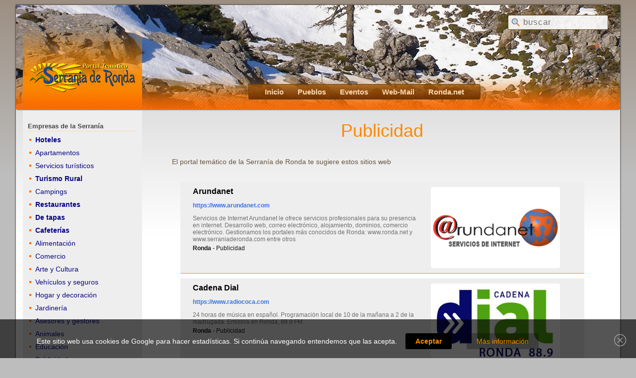

--- FILE ---
content_type: text/html; charset=UTF-8
request_url: https://www.serraniaderonda.com/portal/es/empresas.php?categoria=16
body_size: 4463
content:
<!DOCTYPE html>
<html lang="es">
<head>


<meta charset="utf-8">
<meta name="author" content="Servicios de Internet Arundanet S.L.">
<meta name="viewport" content="width=device-width, initial-scale=1, maximum-scale=2">


<link rel="apple-touch-icon" sizes="57x57" href="../apple-icon-57x57.png">
<link rel="apple-touch-icon" sizes="60x60" href="../apple-icon-60x60.png">
<link rel="apple-touch-icon" sizes="72x72" href="../apple-icon-72x72.png">
<link rel="apple-touch-icon" sizes="76x76" href="../apple-icon-76x76.png">
<link rel="apple-touch-icon" sizes="114x114" href="../apple-icon-114x114.png">
<link rel="apple-touch-icon" sizes="120x120" href="../apple-icon-120x120.png">
<link rel="apple-touch-icon" sizes="144x144" href="../apple-icon-144x144.png">
<link rel="apple-touch-icon" sizes="152x152" href="../apple-icon-152x152.png">
<link rel="apple-touch-icon" sizes="180x180" href=".../apple-icon-180x180.png">
<link rel="icon" type="image/png" sizes="192x192"  href="../android-icon-192x192.png">
<link rel="icon" type="image/png" sizes="32x32" href="../favicon-32x32.png">
<link rel="icon" type="image/png" sizes="96x96" href="../favicon-96x96.png">
<link rel="icon" type="image/png" sizes="16x16" href="../favicon-16x16.png">
<link rel="manifest" href="../manifest.json">
<meta name="msapplication-TileColor" content="#ffffff">
<meta name="msapplication-TileImage" content="../ms-icon-144x144.png">
<meta name="theme-color" content="#ffffff">



<link rel="alternate" type="application/rss+xml" title="Eventos Serranía Viva" href="https://feeds.feedburner.com/serrania-eventos">
<link rel="stylesheet" href="../estilos.css">



<!-- Global site tag (gtag.js) - Google Analytics -->
<script async src="https://www.googletagmanager.com/gtag/js?id=UA-3866433-1"></script>
<script>
  window.dataLayer = window.dataLayer || [];
  function gtag(){dataLayer.push(arguments);}
  gtag('js', new Date());

  gtag('config', 'UA-3866433-1');
</script>




<!--
           _____  _    _ _   _ _____          _   _ ______ _______ 
     /\   |  __ \| |  | | \ | |  __ \   /\   | \ | |  ____|__   __|
    /  \  | |__) | |  | |  \| | |  | | /  \  |  \| | |__     | |   
   / /\ \ |  _  /| |  | | . ` | |  | |/ /\ \ | . ` |  __|    | |   
  / ____ \| | \ \| |__| | |\  | |__| / ____ \| |\  | |____   | |   
 /_/    \_\_|  \_\\____/|_| \_|_____/_/    \_\_| \_|______|  |_|   

-->  


<meta name='title' content='Portal temático de la Serranía de Ronda - Publicidad'>
<meta name='description' content='Portal Temático de la Serranía de Ronda. Directorio de empresas de Publicidad'>
<title>Portal Temático de la Serranía de Ronda - Publicidad</title>


<link rel="stylesheet" href="../estilos.css">


<style>
	#ps img{
		display: block;
		position: relative;
		margin: 10px auto;
		max-width: 100%;
		height: auto;
	}
	#contenido p{
		margin: 30px 0;
	}
	.enlaces{
		display:block;
		margin: 10px 2% !important;
		padding: 5px 3%;
		background-color:#EEE;
		font-size: 12px;
		border-bottom:#FD8902 1px solid;
	}
	.enlaces:hover{
		background-color:#FFE9CF;
	}
	.enlaces img{
		display: block;
		position: relative;
		margin: 5px auto 10px auto;
		max-width: 100%;
		height: auto;
		border-radius: 4px;
	}
	.subtitulo{
		display:block;
		font-size: 16px;
		font-weight:bold;
		margin: 5px 0;
		color:#000;
	}
	.descripciones{
		display:block;
		color:#6E6E6E;
	}
	.url{
		display:block;
		font-weight:bold;
		color:#3774DF;
		margin: 12px 0;
	}
	.detalles{
		display:block;
		color:#111;
		margin: 4px 0 0 0;
	}
	#imgempresas{
		display: block;
		position: relative;
		margin: 40px auto;
		max-width: 90%;
		height: auto;
	}

	@media screen and (min-width: 800px) {
		.enlaces img{
			display: inline;
			float:right;
			margin:5px 3% 5px 30px;
			width: 260px;
		}

	}

</style>



</head>
<body>




<div id="todo">
	


	<script>

		var clic = 1;
		function mostrarMenu(){ 
		   if(clic==1){
		   document.getElementById("menu").style.display = "block";
		   clic = clic + 1;
		   } else{
		       document.getElementById("menu").style.display = "none";      
		    clic = 1;
		   }   
		}

	</script>

	<script>
		function cerrarcookies() {
			document.getElementById("cookieinfo").style.bottom="-250px";
			document.getElementById("cookieinfo").style.transition="bottom 2s";
			document.cookie="leydecookies=cerrado";
		}
	</script>

	<header id="encabezado">

		<a id="logo" href="index.php"><img src="../img/logo.png" alt="Portal Temático de la Serranía de Ronda" title=" "></a>

		<form action="eventos.php" method="get"><input type="text" name="buscar" id="buscarsuperior" maxlength="50" placeholder="buscar"></form>


	    <nav id="menuhorizontal">
			<span id="btnmenu" onclick="mostrarMenu()">☰&darr;</span>
			<a href="index.php">Inicio</a>
			<a href="pueblos.php">Pueblos</a>
			<a href="eventos.php">Eventos</a>
			<a target="_blank" href="https://webmail.ronda.net/">Web-Mail</a>
			<a target="_blank" href="https://www.ronda.net">Ronda.net</a>
	    </nav>


	   	<div id="social">
			<a id="twitter" target="_blank" href="https://twitter.com/arundanet"><img src="../img/twitter.png" alt="Sígenos en twitter"></a>
		</div>

		<script>
			var encabezado = document.getElementById('encabezado');
			encabezado.style.background = "url('../img/overlay.png') repeat-x bottom left, url('../img/encabezados/0" + String(Math.floor(Math.random() * 6) + 1) + ".jpg') no-repeat";
		</script>

	</header>

	

	<main>

		
	<nav id="menu">

	<!--
		<img src="../img/lazo.png" alt="Por el accidente de tráfico">
		<br>
		<br>
	-->

		<h2>Empresas de la Serranía</h2>


		<a href="empresas.php?categoria=1"><strong>Hoteles</strong></a>
		<a href="empresas.php?categoria=2">Apartamentos</a>
		<a href="empresas.php?categoria=3">Servicios turísticos</a>
		<a href="empresas.php?categoria=4"><strong>Turismo Rural</strong></a>
		<a href="empresas.php?categoria=24">Campings</a>
		<a href="empresas.php?categoria=5"><strong>Restaurantes</strong></a>
		<a href="empresas.php?categoria=25"><strong>De tapas</strong></a>
		<a href="empresas.php?categoria=26"><strong>Cafeterías</strong></a>
		<a href="empresas.php?categoria=6">Alimentación</a>
		<a href="empresas.php?categoria=7">Comercio</a>
		<a href="empresas.php?categoria=8">Arte y Cultura</a>
		<a href='empresas.php?categoria=10'>Vehículos y seguros</a><a href='empresas.php?categoria=11'>Hogar y decoración</a><a href='empresas.php?categoria=12'>Jardinería</a><a href='empresas.php?categoria=13'>Asesores y gestores</a><a href='empresas.php?categoria=14'>Animales</a><a href='empresas.php?categoria=15'>Educación</a><a href='empresas.php?categoria=16'>Publicidad</a><a href='empresas.php?categoria=17'>Salud y belleza</a><a href='empresas.php?categoria=18'>Deportes</a>		<a href="empresas.php?categoria=27">Moda y Complementos</a>
		<a href="empresas.php?categoria=9">Reparaciones</a>
		<a href="empresas.php?categoria=23">Construcción</a>

		<br>

		<h2>Serranía de Ronda</h2>
		<a href="empresas.php?categoria=22">Secciones y Pueblos</a>
		<a href="eventos.php">Eventos</a>
		<a target="_blank" href="http://www.aemet.es/es/eltiempo/prediccion/comunidades?w=12&amp;k=and">El Tiempo</a>
		<a href="empresas.php?categoria=20">Asociaciones</a>
		<a href="empresas.php?categoria=21">Hermandades</a>
		<a href="empresas.php?categoria=19">Enlaces</a>

	</nav>

		<div id="contenido">

		<div id='ps'></div><h1>Publicidad</h1><p>El portal temático de la Serranía de Ronda te sugiere estos sitios web</p><a class='enlaces' href='https://www.arundanet.com' target='_blank'> <img src='../logos/arundanet.jpg' alt='Logo de Arundanet - internet, informática, diseño web, desarrollo web, email, correo electrónico, comercio electrónico - Serranía de Ronda' title=''><span class='subtitulo'>Arundanet</span><span class='url'>https://www.arundanet.com</span><span class='descripciones'>Servicios de Internet Arundanet le ofrece servicios profesionales para su presencia en internet. Desarrollo web, correo electrónico, alojamiento, dominios, comercio electrónico. Gestionamos los portales más conocidos de Ronda: www.ronda.net y www.serraniaderonda.com entre otros</span><span class='detalles'><strong>Ronda</strong> - Publicidad</span><br style='clear:right;'></a>
<a class='enlaces' href='https://www.radiococa.com' target='_blank'> <img src='../logos/dial.jpg' alt='Logo de Cadena Dial - radios, comunicaciones, noticias, musicas, español, publicidad, medios, emisoras, radio, coca, cadena, ser - Serranía de Ronda' title=''><span class='subtitulo'>Cadena Dial</span><span class='url'>https://www.radiococa.com</span><span class='descripciones'>24 horas de música en español. Programación local de 10 de la mañana a 2 de la madrugada. Emisora en Ronda, 88.9 FM</span><span class='detalles'><strong>Ronda</strong> - Publicidad</span><br style='clear:right;'></a>
<a class='enlaces' href='https://www.delinfor.com/' target='_blank'> <img src='../logos/delinfor.jpg' alt='Logo de Delinfor 5+1 - delinfor, fotocopias, copisteria, impresión, imprenta, bordados, estampaciones, estampados, publicidad, regalos comerciales, pancartas, rótulos, letreros, serigrafía, rotulación, impresión digital, logotipos, sellos de caucho, delineación, delineantes - Serranía de Ronda' title=''><span class='subtitulo'>Delinfor 5+1</span><span class='url'>https://www.delinfor.com/</span><span class='descripciones'>Escaneado de documentos, fotografías, negativos y diapositivas, cartelería, revistas, talonarios, sobres , programas de feria, cartas de menú, sellos de caucho, impresos comerciales, pegatinas, identificadores especiales, postales personalizadas, alfombrillas de ratón, etc.



     </span><span class='detalles'><strong>Ronda</strong> - Publicidad</span><br style='clear:right;'></a>
<a class='enlaces' href='https://www.sierrasdemalaga.net' target='_blank'> <img src='../logos/sierras-de-malaga.jpg' alt='Logo de Portal temático Sierras de Málaga -  - Serranía de Ronda' title=''><span class='subtitulo'>Portal temático Sierras de Málaga</span><span class='url'>https://www.sierrasdemalaga.net</span><span class='descripciones'>Portal temático ofrecido por Arundatet.
Llame al 952161148 para reservar su espacio.</span><span class='detalles'><strong>Ronda</strong> - Publicidad</span><br style='clear:right;'></a>
<a class='enlaces' href='https://www.serraniaderonda.com/portal/es/presencia.php?id=publiflores' target='_blank'> <img src='../logos/deportesflores.jpg' alt='Logo de Pulblicidad, y deportes Flores - Publicidad Flores, Deportes Flores,  Camisetas, sudaderas, polos, Gorras, Llaveros, Mochilas, Encendedores, Bolígrafos, Pegatinas de PVC, Parasoles, Pins, pines, Agendas, Calendarios, Relojes, Todo tipo de bordados - Serranía de Ronda' title=''><span class='subtitulo'>Pulblicidad, y deportes Flores</span><span class='url'>Pack Presencia</span><span class='descripciones'>Todo tipo de material publicitario, regalos de empresa y bordados</span><span class='detalles'><strong>Ronda</strong> - Publicidad</span><br style='clear:right;'></a>
<a class='enlaces' href='https://www.radiococa.com' target='_blank'> <img src='../logos/radiococa.jpg' alt='Logo de Radio Coca - SER Ronda - radios comunicaciones noticias tarifas programación medios musica informacion, radio coca, cadena ser - Serranía de Ronda' title=''><span class='subtitulo'>Radio Coca - SER Ronda</span><span class='url'>https://www.radiococa.com</span><span class='descripciones'>Emisora de la Cadena SER en Ronda. 88.3 FM</span><span class='detalles'><strong>Ronda</strong> - Publicidad</span><br style='clear:right;'></a>
<a class='enlaces' href='https://www.ronda.net/usuar/munda/' target='_blank'> <img src='../logos/rotulos-munda.jpg' alt='Logo de Rotulos Munda - munda, arunda, rotulos munda, rotulación, serigrafia, coches, publicidad, rotulos, rotulos luminosos, neón, pancartas, imrpesión digital, rotulación de vehículos, vallas publicitarias, ronda, gestoria, munda - Serranía de Ronda' title=''><span class='subtitulo'>Rotulos Munda</span><span class='url'>https://www.ronda.net/usuar/munda/</span><span class='descripciones'>Ponemos a su servicio más de 15 años de experiencia en la fabricación de todo tipo de carteles y rótulos luminosos</span><span class='detalles'><strong>Ronda</strong> - Publicidad</span><br style='clear:right;'></a>
<p>Para encontrar más información, puedes usar nuestro buscador especializado</p><form action='empresas.php' method='get'><input type='text' name='buscar' id='buscar' maxlength='50'></form>		</div>
		<br style="clear:both;">
	</main>

	
	

	<footer>

		<a target="_blank" href="https://www.arundanet.com" id="logoinferior"><img src="../img/arundanet.png" alt="Servicios de Internet Arundanet"></a>





		<p class="adr">
			<strong>Desde 1999 ofrecido por <span class="fn n">Servicios de Internet Arundanet S.L.</span></strong>
			<br>
			<span class="street-address">Calle Juan José de Puya, 12</span> -
			<span class="postal-code">29400</span> 
			<span class="locality">RONDA</span> 
			(<span class="region">Málaga</span>)
			<br> 
			Tel: <span class="tel">952 16 11 48</span>
			<a class="email" href="mailto:arundanet@arundanet.com">arundanet@arundanet.com</a>
		</p>

		<abbr class="geo" title="36.743258; -5.162147"></abbr>

		<p>
		<a href="legal.php">Aviso Legal</a>
		<a href="legal.php#prd">Privacidad</a>
		<a target="_blank" href="https://www.microfuturo.com/es/contactar.php">Contactar</a>
		</p>

		<p>
			<a target="_blank" href="https://validator.w3.org/check?uri=referer"><img src="../img/icohtml.png" alt="XHTML" title="HTML5 Válido"></a>
			<a target="_blank" href="https://jigsaw.w3.org/css-validator/check/referer?profile=css3"><img src="../img/icocss.png" alt="CSS" title="CSS Válido"></a>
			<a target="_blank" href="https://www.w3.org/WAI/WCAG1A-Conformance"><img src="../img/icowai.png" alt="WAI A" title="Web Accesible"></a>
		</p>

	</footer>

	
<div id='cookieinfo'>Este sitio web usa cookies de Google para hacer estadísticas. Si continúa navegando entendemos que las acepta. <a class='boton' href='#' onclick='cerrarcookies();'>Aceptar</a> <a href='legal.php#cookies'>Más información</a> <a href='#' onclick='cerrarcookies();'><img src='../img/cerrar.png' alt='Cerrar'></a></div>
</div>

</body>
</html>


--- FILE ---
content_type: text/css
request_url: https://www.serraniaderonda.com/portal/estilos.css
body_size: 1814
content:
@charset "utf-8";
/* CSS Document */


* {padding: 0; margin: 0;}
a {outline: 0; text-decoration:none; color:#070584;}
a:hover{color:#FD8902;}
a img {border-width:0;}


body{
	font-family: Verdana, Arial, Helvetica, sans-serif;	
	font-size:14px;
	font-weight:normal;
	color:#472A0B;
	background: #BDBDBD linear-gradient(#9c8f82, #bdbdbd 350px);
}

#todo{
	position: relative;
	margin: 10px auto 30px auto;
	width: 95%;
	max-width: 1300px;
	box-shadow: #000 0 0 3px;
}

header{
	position: relative;
	min-height: 210px;
	box-shadow: 0 3px 2px -2px #666;
	background: url("img/overlay.png") repeat-x bottom left, url("img/encabezados/01.jpg") no-repeat center top;
}
#logo{
	display:block;
	width: 240px;
	margin: 0 14px;
	background: url("img/overlay.png") repeat-x bottom left, linear-gradient(transparent,#FB8A00F8 100px);
}
#logo img{
	width: 90%;
	padding: 70px 5% 30px 5%;
}

#buscarsuperior{
	position:absolute;
	right: 2%;
	top: 20px;
	border:#613800 1px solid;
	background: #fff url("img/lupa.png") no-repeat 7px;
	padding:4px 10px 4px 30px;
	width: 160px;
	opacity:0.9;
	font-size: 17px;
	color: #424038;
	letter-spacing: 1px;
	border-radius: 3px;
}

#social{
	position:absolute;
	right:2%;
	top:70px;
}
#social a img{
	margin: 0 5px;
	filter: invert(80%);
	width: 24px;
}
#social a:hover img{
	filter: invert(100%);
}

#btnmenu{
	cursor: pointer;
	user-select: none;
	font-size: 32px !important;
	padding: 0 6px !important;
}

#menuhorizontal{
	display: block;
	background: #a0570888 linear-gradient(#a0570888,#652c01DD);
	border: #633a02 1px solid;
	border-radius: 3px;
	text-align: center;
}

#menuhorizontal a, #btnmenu{
	display:inline-block;
	padding:6px 12px;
	color:#FDD8AD;
	font-size: 15px;
	font-weight:bold;
}

#menuhorizontal a:hover, #btnmenu:hover{
	background:#385fdd linear-gradient(#385fdd,#070584 80%);
	color:#FFF;
}

main{
	padding: 2px 20px 20px 14px;
	background: #FFF linear-gradient(#e0e0e0, #FFF 250px);
	min-height: 880px;
}

main h1{
	font-size: 24px;
	font-weight: normal;
	color:#FD8902;
	margin: 20px 0;
	text-align: center;
	text-wrap: balance;
}

h2{
	font-size: 18px;
	color:#FFAD1F;
	margin: 40px 20px 20px 0;
	text-wrap: balance;
}
main p{
	margin: 5px 2%;
	line-height: 160%;
	color:#654;
}


#menu{
	display: none;
	background-color:#fff;
	padding:10px 2%;
	text-align: center;
	margin-bottom: 30px;
}

#menu h2{
	font-size:13px;
	color:#444;
	border-bottom:#FDD8AD 1px solid;
	margin: 4px 0;
	padding-bottom: 2px;
	font-weight: bold;
}

#menu a{
	display:inline-block;
	padding:8px 12px;
	margin: 5px;
	color:#000;
	font-size: 19px;
	border:#FE6D00 2px solid;
	border-radius: 10px;
}

#menu a:hover{
	background-color:#FE6D00;
	color:#ffe;
}

#contenido li{
	margin: 2px 5%;
}

#contenido blockquote{
	margin: 3px 0 5px 40px ;
}

#buscar{
	border:#FB8A00 2px solid;
	background: #E1E1E1 url("img/lupa.png") no-repeat 6px;
	padding:3px 5px 3px 30px;
	width: 200px;
	font-size: 21px;
}

.buscadores{
	display:block;
	margin: 20px 5% !important;
	padding: 4px 2%;
	background-color:#FDD8AD;
	font-size: 12px;
	text-align:center;
	border-radius: 4px;
}
.buscadores span{
	display: inline-block;
	white-space: nowrap;
	margin: 5px 1%;
}
.buscadores input{
	border:#eee 1px solid;
	padding: 3px 8px;
}
.botonbuscar{
	display: inline-block;
	border:#000 1px solid !important;
	color:#fff;
	font-weight:bold;
	background:#385fdd linear-gradient(#385fdd,#070584 80%);
	padding: 12px 3%;
	margin: 3px 3%;
	white-space: nowrap;
}
.botonbuscar:hover{
	background:#385fdd;
	color: #FFF;
	cursor: pointer;
}

.centrado{
	text-align: center;
	padding: 10px 0;
}
.centrado img{
	max-width: 100%;
	height: auto;
}



#clientes2{
	clear:right;
	display: block;
	position: relative;
	margin: 0 auto;
	padding: 15px 1%;
	text-align: center;
	max-width: 900px;
}
#clientes2 p{
	padding: 20px 0;
	text-align: center;
	font-size: 9px;
	text-transform: uppercase;
	letter-spacing: 12px;
	color: #AAA;
}
#clientes2 a{
	border: #FDD8AD 1px solid;
	border-radius: 4px;
	display:inline-block;
	margin: 3px;
	padding: 10px;
	color: #888;
	text-transform: uppercase;
	font-size: 10px;
	letter-spacing: 1px;
	width: 27%;
	min-width: 220px;
}
#clientes2 a img{
	display:block;
	margin-bottom: 6px;
	border-radius: 2px;
	width: 100%;
}
#clientes2 a:hover{
	border-color: #FD8902;
	color: #000;
}

footer{
	clear:both;
	color:#000;
	padding: 20px 5%;
	background: #e6e6e6 url("img/inferior.png") repeat-x top;
	font-size: 11px;
	margin-bottom: 100px;
}

#logoinferior img{
	display:inline-block;
	width: 80%;
	max-width: 320px;
	margin-bottom: -20px;
}

footer p{
	padding: 0 0 10px 5%;
	line-height: 140%;
}
footer a{
	font-weight:bold;
	color:#666;
	margin-right: 15px;
}

footer a:hover{
	color:#FB8A00;
}

#cookieinfo{
	display:block;
	position: fixed;
	left: 0;
	bottom:0;
	width: 100%;
	background:#000A;
	text-align: center;
	padding: 30px 0 20px 0;
	color:#FFF;
	line-height: 200%;
}
#cookieinfo a{
	margin: 0 1%;
	padding: 8px 20px;
	background: #0004;
	border-radius: 3px;
	color:#FB8A00;
	white-space: nowrap;
}
#cookieinfo a:first-child{
	background: #000;
	font-weight: bold;
}
#cookieinfo a:last-child{
	background: none !important;
}


#cookieinfo a:hover{
	color:#FFF;
	background: #000C;
}
#cookieinfo img{
	float: right;
	margin-right: 20px;
}



@media screen and (max-width: 900px) {
	#cookieinfo{
		display:none;
	}
}

@media screen and (min-width: 1100px) {

	#logo{
		position: absolute;
		bottom: 0;
	}
	#btnmenu{
		display: none !important;
	}

	#menuhorizontal{
		position: absolute;
		left: 50%;
		bottom: 20px;
		transform: translate(-30%, 0);
		padding: 0 20px;
	}

	#menu{
		display: block;
		float:left;
		width:220px;
		background-color:#eee;
		padding:20px 10px 10px 10px;
		margin: 0 20px 20px 0;
		z-index: 10;
		text-align: left;
	}

	#menu a{
		display:block;
		margin: 0;
		padding:5px 5px 5px 15px;
		border: none;
		color:#070584;
		font-size: 14px;
		background-image:url("img/cuadro4x4.gif");
		background-position:3px center;
		background-repeat:no-repeat;
		border-radius: 2px;
	}

	#menu a:hover{
		background-color:#FE6D00;
		color:#ffe;
	}

	#contenido{
		margin: 20px 3% 20px 300px;
	}

	main h1{
		font-size: 36px;
	}

	footer{
		padding-left: 10%;
	}
	#logoinferior{
		float: left;
		margin-right: 30px;
	}
}
